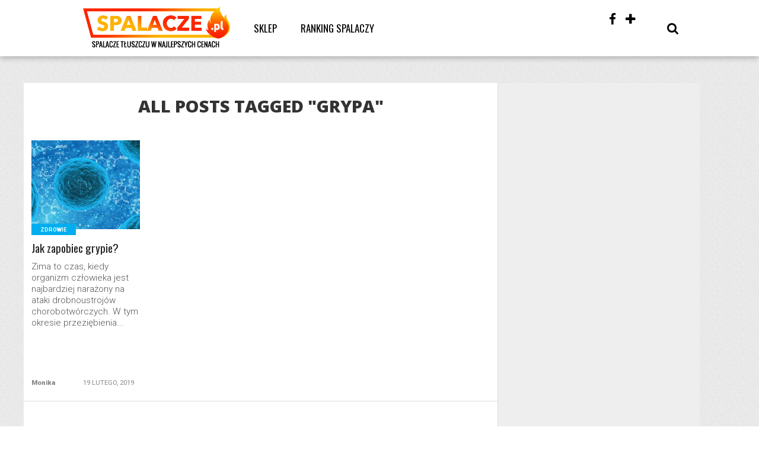

--- FILE ---
content_type: text/html; charset=utf-8
request_url: https://www.google.com/recaptcha/api2/aframe
body_size: 266
content:
<!DOCTYPE HTML><html><head><meta http-equiv="content-type" content="text/html; charset=UTF-8"></head><body><script nonce="rn3etq4_T8euTaVC25wU4Q">/** Anti-fraud and anti-abuse applications only. See google.com/recaptcha */ try{var clients={'sodar':'https://pagead2.googlesyndication.com/pagead/sodar?'};window.addEventListener("message",function(a){try{if(a.source===window.parent){var b=JSON.parse(a.data);var c=clients[b['id']];if(c){var d=document.createElement('img');d.src=c+b['params']+'&rc='+(localStorage.getItem("rc::a")?sessionStorage.getItem("rc::b"):"");window.document.body.appendChild(d);sessionStorage.setItem("rc::e",parseInt(sessionStorage.getItem("rc::e")||0)+1);localStorage.setItem("rc::h",'1768971260446');}}}catch(b){}});window.parent.postMessage("_grecaptcha_ready", "*");}catch(b){}</script></body></html>